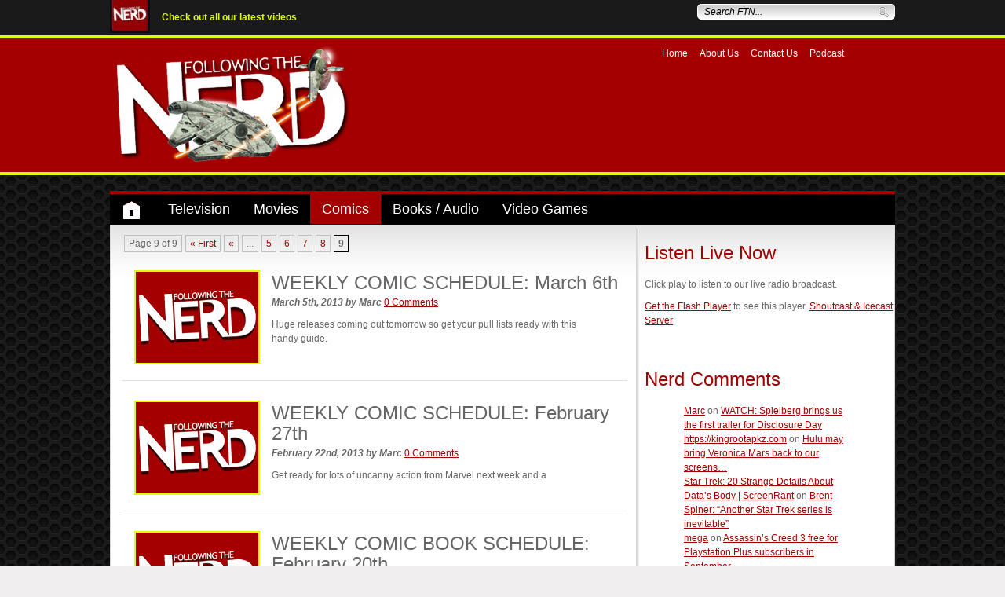

--- FILE ---
content_type: text/html; charset=UTF-8
request_url: http://www.followingthenerd.com/category/weekly-comic-book-schedule/page/9/
body_size: 11906
content:
<!DOCTYPE html PUBLIC "-//W3C//DTD XHTML 1.0 Strict//EN"
    "http://www.w3.org/TR/xhtml1/DTD/xhtml1-strict.dtd">

<html xmlns="http://www.w3.org/1999/xhtml" lang="en-US">

<head profile="http://gmpg.org/xfn/11">


	
	<meta http-equiv="Content-Type" content="text/html; charset=UTF-8" />
	<meta name="google-site-verification" content="I1bQyXYVV7WwBfOcbPnaMK42_4PWyir7WpniNU_qqA0" />
		<meta name="publication-media-verification"content="19b4f93ee3f746d8a999ffcac4f1a1ed">

	<title>
		   Weekly Comic Book Schedule Archives - Page 9 of 9 - Following The Nerd Archive - Following The Nerd - page 9	</title>

	<link rel="shortcut icon" href="favicon.ico" type="image/x-icon" />
	
	<link rel="stylesheet" href="http://www.followingthenerd.com/site/wp-content/themes/followingthenerd/style.css" type="text/css" />
	
	<link rel="pingback" href="http://www.followingthenerd.com/site/xmlrpc.php" />

	    

	<meta name='robots' content='index, follow, max-image-preview:large, max-snippet:-1, max-video-preview:-1' />
	<style>img:is([sizes="auto" i], [sizes^="auto," i]) { contain-intrinsic-size: 3000px 1500px }</style>
	
	<!-- This site is optimized with the Yoast SEO plugin v23.9 - https://yoast.com/wordpress/plugins/seo/ -->
	<title>Weekly Comic Book Schedule Archives - Page 9 of 9 - Following The Nerd</title>
	<link rel="canonical" href="http://www.followingthenerd.com/category/weekly-comic-book-schedule/page/9/" />
	<link rel="prev" href="http://www.followingthenerd.com/category/weekly-comic-book-schedule/page/8/" />
	<meta property="og:locale" content="en_US" />
	<meta property="og:type" content="article" />
	<meta property="og:title" content="Weekly Comic Book Schedule Archives - Page 9 of 9 - Following The Nerd" />
	<meta property="og:url" content="http://www.followingthenerd.com/category/weekly-comic-book-schedule/" />
	<meta property="og:site_name" content="Following The Nerd" />
	<script type="application/ld+json" class="yoast-schema-graph">{"@context":"https://schema.org","@graph":[{"@type":"CollectionPage","@id":"http://www.followingthenerd.com/category/weekly-comic-book-schedule/","url":"http://www.followingthenerd.com/category/weekly-comic-book-schedule/page/9/","name":"Weekly Comic Book Schedule Archives - Page 9 of 9 - Following The Nerd","isPartOf":{"@id":"https://www.followingthenerd.com/#website"},"breadcrumb":{"@id":"http://www.followingthenerd.com/category/weekly-comic-book-schedule/page/9/#breadcrumb"},"inLanguage":"en-US"},{"@type":"BreadcrumbList","@id":"http://www.followingthenerd.com/category/weekly-comic-book-schedule/page/9/#breadcrumb","itemListElement":[{"@type":"ListItem","position":1,"name":"Home","item":"https://www.followingthenerd.com/"},{"@type":"ListItem","position":2,"name":"Weekly Comic Book Schedule"}]},{"@type":"WebSite","@id":"https://www.followingthenerd.com/#website","url":"https://www.followingthenerd.com/","name":"Following The Nerd","description":"A Hub For Movies, TV and Games","publisher":{"@id":"https://www.followingthenerd.com/#organization"},"potentialAction":[{"@type":"SearchAction","target":{"@type":"EntryPoint","urlTemplate":"https://www.followingthenerd.com/?s={search_term_string}"},"query-input":{"@type":"PropertyValueSpecification","valueRequired":true,"valueName":"search_term_string"}}],"inLanguage":"en-US"},{"@type":"Organization","@id":"https://www.followingthenerd.com/#organization","name":"Following The Nerd","url":"https://www.followingthenerd.com/","logo":{"@type":"ImageObject","inLanguage":"en-US","@id":"https://www.followingthenerd.com/#/schema/logo/image/","url":"http://www.followingthenerd.com/site/wp-content/uploads/16-9-logo.jpg","contentUrl":"http://www.followingthenerd.com/site/wp-content/uploads/16-9-logo.jpg","width":1920,"height":1080,"caption":"Following The Nerd"},"image":{"@id":"https://www.followingthenerd.com/#/schema/logo/image/"},"sameAs":["https://www.facebook.com/followingthenerd/?locale=en_GB","https://www.linkedin.com/company/following-the-nerd/?originalSubdomain=uk","https://www.youtube.com/@followingthenerd"]}]}</script>
	<!-- / Yoast SEO plugin. -->


<link rel='dns-prefetch' href='//ajax.googleapis.com' />
<link rel="alternate" type="application/rss+xml" title="Following The Nerd &raquo; Feed" href="http://www.followingthenerd.com/feed/" />
<link rel="alternate" type="application/rss+xml" title="Following The Nerd &raquo; Comments Feed" href="http://www.followingthenerd.com/comments/feed/" />
<link rel="alternate" type="application/rss+xml" title="Following The Nerd &raquo; Weekly Comic Book Schedule Category Feed" href="http://www.followingthenerd.com/category/weekly-comic-book-schedule/feed/" />
<script type="text/javascript">
/* <![CDATA[ */
window._wpemojiSettings = {"baseUrl":"https:\/\/s.w.org\/images\/core\/emoji\/15.0.3\/72x72\/","ext":".png","svgUrl":"https:\/\/s.w.org\/images\/core\/emoji\/15.0.3\/svg\/","svgExt":".svg","source":{"concatemoji":"http:\/\/www.followingthenerd.com\/site\/wp-includes\/js\/wp-emoji-release.min.js?ver=6.7.4"}};
/*! This file is auto-generated */
!function(i,n){var o,s,e;function c(e){try{var t={supportTests:e,timestamp:(new Date).valueOf()};sessionStorage.setItem(o,JSON.stringify(t))}catch(e){}}function p(e,t,n){e.clearRect(0,0,e.canvas.width,e.canvas.height),e.fillText(t,0,0);var t=new Uint32Array(e.getImageData(0,0,e.canvas.width,e.canvas.height).data),r=(e.clearRect(0,0,e.canvas.width,e.canvas.height),e.fillText(n,0,0),new Uint32Array(e.getImageData(0,0,e.canvas.width,e.canvas.height).data));return t.every(function(e,t){return e===r[t]})}function u(e,t,n){switch(t){case"flag":return n(e,"\ud83c\udff3\ufe0f\u200d\u26a7\ufe0f","\ud83c\udff3\ufe0f\u200b\u26a7\ufe0f")?!1:!n(e,"\ud83c\uddfa\ud83c\uddf3","\ud83c\uddfa\u200b\ud83c\uddf3")&&!n(e,"\ud83c\udff4\udb40\udc67\udb40\udc62\udb40\udc65\udb40\udc6e\udb40\udc67\udb40\udc7f","\ud83c\udff4\u200b\udb40\udc67\u200b\udb40\udc62\u200b\udb40\udc65\u200b\udb40\udc6e\u200b\udb40\udc67\u200b\udb40\udc7f");case"emoji":return!n(e,"\ud83d\udc26\u200d\u2b1b","\ud83d\udc26\u200b\u2b1b")}return!1}function f(e,t,n){var r="undefined"!=typeof WorkerGlobalScope&&self instanceof WorkerGlobalScope?new OffscreenCanvas(300,150):i.createElement("canvas"),a=r.getContext("2d",{willReadFrequently:!0}),o=(a.textBaseline="top",a.font="600 32px Arial",{});return e.forEach(function(e){o[e]=t(a,e,n)}),o}function t(e){var t=i.createElement("script");t.src=e,t.defer=!0,i.head.appendChild(t)}"undefined"!=typeof Promise&&(o="wpEmojiSettingsSupports",s=["flag","emoji"],n.supports={everything:!0,everythingExceptFlag:!0},e=new Promise(function(e){i.addEventListener("DOMContentLoaded",e,{once:!0})}),new Promise(function(t){var n=function(){try{var e=JSON.parse(sessionStorage.getItem(o));if("object"==typeof e&&"number"==typeof e.timestamp&&(new Date).valueOf()<e.timestamp+604800&&"object"==typeof e.supportTests)return e.supportTests}catch(e){}return null}();if(!n){if("undefined"!=typeof Worker&&"undefined"!=typeof OffscreenCanvas&&"undefined"!=typeof URL&&URL.createObjectURL&&"undefined"!=typeof Blob)try{var e="postMessage("+f.toString()+"("+[JSON.stringify(s),u.toString(),p.toString()].join(",")+"));",r=new Blob([e],{type:"text/javascript"}),a=new Worker(URL.createObjectURL(r),{name:"wpTestEmojiSupports"});return void(a.onmessage=function(e){c(n=e.data),a.terminate(),t(n)})}catch(e){}c(n=f(s,u,p))}t(n)}).then(function(e){for(var t in e)n.supports[t]=e[t],n.supports.everything=n.supports.everything&&n.supports[t],"flag"!==t&&(n.supports.everythingExceptFlag=n.supports.everythingExceptFlag&&n.supports[t]);n.supports.everythingExceptFlag=n.supports.everythingExceptFlag&&!n.supports.flag,n.DOMReady=!1,n.readyCallback=function(){n.DOMReady=!0}}).then(function(){return e}).then(function(){var e;n.supports.everything||(n.readyCallback(),(e=n.source||{}).concatemoji?t(e.concatemoji):e.wpemoji&&e.twemoji&&(t(e.twemoji),t(e.wpemoji)))}))}((window,document),window._wpemojiSettings);
/* ]]> */
</script>
<style id='wp-emoji-styles-inline-css' type='text/css'>

	img.wp-smiley, img.emoji {
		display: inline !important;
		border: none !important;
		box-shadow: none !important;
		height: 1em !important;
		width: 1em !important;
		margin: 0 0.07em !important;
		vertical-align: -0.1em !important;
		background: none !important;
		padding: 0 !important;
	}
</style>
<link rel='stylesheet' id='wp-block-library-css' href='http://www.followingthenerd.com/site/wp-includes/css/dist/block-library/style.min.css?ver=6.7.4' type='text/css' media='all' />
<style id='classic-theme-styles-inline-css' type='text/css'>
/*! This file is auto-generated */
.wp-block-button__link{color:#fff;background-color:#32373c;border-radius:9999px;box-shadow:none;text-decoration:none;padding:calc(.667em + 2px) calc(1.333em + 2px);font-size:1.125em}.wp-block-file__button{background:#32373c;color:#fff;text-decoration:none}
</style>
<style id='global-styles-inline-css' type='text/css'>
:root{--wp--preset--aspect-ratio--square: 1;--wp--preset--aspect-ratio--4-3: 4/3;--wp--preset--aspect-ratio--3-4: 3/4;--wp--preset--aspect-ratio--3-2: 3/2;--wp--preset--aspect-ratio--2-3: 2/3;--wp--preset--aspect-ratio--16-9: 16/9;--wp--preset--aspect-ratio--9-16: 9/16;--wp--preset--color--black: #000000;--wp--preset--color--cyan-bluish-gray: #abb8c3;--wp--preset--color--white: #ffffff;--wp--preset--color--pale-pink: #f78da7;--wp--preset--color--vivid-red: #cf2e2e;--wp--preset--color--luminous-vivid-orange: #ff6900;--wp--preset--color--luminous-vivid-amber: #fcb900;--wp--preset--color--light-green-cyan: #7bdcb5;--wp--preset--color--vivid-green-cyan: #00d084;--wp--preset--color--pale-cyan-blue: #8ed1fc;--wp--preset--color--vivid-cyan-blue: #0693e3;--wp--preset--color--vivid-purple: #9b51e0;--wp--preset--gradient--vivid-cyan-blue-to-vivid-purple: linear-gradient(135deg,rgba(6,147,227,1) 0%,rgb(155,81,224) 100%);--wp--preset--gradient--light-green-cyan-to-vivid-green-cyan: linear-gradient(135deg,rgb(122,220,180) 0%,rgb(0,208,130) 100%);--wp--preset--gradient--luminous-vivid-amber-to-luminous-vivid-orange: linear-gradient(135deg,rgba(252,185,0,1) 0%,rgba(255,105,0,1) 100%);--wp--preset--gradient--luminous-vivid-orange-to-vivid-red: linear-gradient(135deg,rgba(255,105,0,1) 0%,rgb(207,46,46) 100%);--wp--preset--gradient--very-light-gray-to-cyan-bluish-gray: linear-gradient(135deg,rgb(238,238,238) 0%,rgb(169,184,195) 100%);--wp--preset--gradient--cool-to-warm-spectrum: linear-gradient(135deg,rgb(74,234,220) 0%,rgb(151,120,209) 20%,rgb(207,42,186) 40%,rgb(238,44,130) 60%,rgb(251,105,98) 80%,rgb(254,248,76) 100%);--wp--preset--gradient--blush-light-purple: linear-gradient(135deg,rgb(255,206,236) 0%,rgb(152,150,240) 100%);--wp--preset--gradient--blush-bordeaux: linear-gradient(135deg,rgb(254,205,165) 0%,rgb(254,45,45) 50%,rgb(107,0,62) 100%);--wp--preset--gradient--luminous-dusk: linear-gradient(135deg,rgb(255,203,112) 0%,rgb(199,81,192) 50%,rgb(65,88,208) 100%);--wp--preset--gradient--pale-ocean: linear-gradient(135deg,rgb(255,245,203) 0%,rgb(182,227,212) 50%,rgb(51,167,181) 100%);--wp--preset--gradient--electric-grass: linear-gradient(135deg,rgb(202,248,128) 0%,rgb(113,206,126) 100%);--wp--preset--gradient--midnight: linear-gradient(135deg,rgb(2,3,129) 0%,rgb(40,116,252) 100%);--wp--preset--font-size--small: 13px;--wp--preset--font-size--medium: 20px;--wp--preset--font-size--large: 36px;--wp--preset--font-size--x-large: 42px;--wp--preset--spacing--20: 0.44rem;--wp--preset--spacing--30: 0.67rem;--wp--preset--spacing--40: 1rem;--wp--preset--spacing--50: 1.5rem;--wp--preset--spacing--60: 2.25rem;--wp--preset--spacing--70: 3.38rem;--wp--preset--spacing--80: 5.06rem;--wp--preset--shadow--natural: 6px 6px 9px rgba(0, 0, 0, 0.2);--wp--preset--shadow--deep: 12px 12px 50px rgba(0, 0, 0, 0.4);--wp--preset--shadow--sharp: 6px 6px 0px rgba(0, 0, 0, 0.2);--wp--preset--shadow--outlined: 6px 6px 0px -3px rgba(255, 255, 255, 1), 6px 6px rgba(0, 0, 0, 1);--wp--preset--shadow--crisp: 6px 6px 0px rgba(0, 0, 0, 1);}:where(.is-layout-flex){gap: 0.5em;}:where(.is-layout-grid){gap: 0.5em;}body .is-layout-flex{display: flex;}.is-layout-flex{flex-wrap: wrap;align-items: center;}.is-layout-flex > :is(*, div){margin: 0;}body .is-layout-grid{display: grid;}.is-layout-grid > :is(*, div){margin: 0;}:where(.wp-block-columns.is-layout-flex){gap: 2em;}:where(.wp-block-columns.is-layout-grid){gap: 2em;}:where(.wp-block-post-template.is-layout-flex){gap: 1.25em;}:where(.wp-block-post-template.is-layout-grid){gap: 1.25em;}.has-black-color{color: var(--wp--preset--color--black) !important;}.has-cyan-bluish-gray-color{color: var(--wp--preset--color--cyan-bluish-gray) !important;}.has-white-color{color: var(--wp--preset--color--white) !important;}.has-pale-pink-color{color: var(--wp--preset--color--pale-pink) !important;}.has-vivid-red-color{color: var(--wp--preset--color--vivid-red) !important;}.has-luminous-vivid-orange-color{color: var(--wp--preset--color--luminous-vivid-orange) !important;}.has-luminous-vivid-amber-color{color: var(--wp--preset--color--luminous-vivid-amber) !important;}.has-light-green-cyan-color{color: var(--wp--preset--color--light-green-cyan) !important;}.has-vivid-green-cyan-color{color: var(--wp--preset--color--vivid-green-cyan) !important;}.has-pale-cyan-blue-color{color: var(--wp--preset--color--pale-cyan-blue) !important;}.has-vivid-cyan-blue-color{color: var(--wp--preset--color--vivid-cyan-blue) !important;}.has-vivid-purple-color{color: var(--wp--preset--color--vivid-purple) !important;}.has-black-background-color{background-color: var(--wp--preset--color--black) !important;}.has-cyan-bluish-gray-background-color{background-color: var(--wp--preset--color--cyan-bluish-gray) !important;}.has-white-background-color{background-color: var(--wp--preset--color--white) !important;}.has-pale-pink-background-color{background-color: var(--wp--preset--color--pale-pink) !important;}.has-vivid-red-background-color{background-color: var(--wp--preset--color--vivid-red) !important;}.has-luminous-vivid-orange-background-color{background-color: var(--wp--preset--color--luminous-vivid-orange) !important;}.has-luminous-vivid-amber-background-color{background-color: var(--wp--preset--color--luminous-vivid-amber) !important;}.has-light-green-cyan-background-color{background-color: var(--wp--preset--color--light-green-cyan) !important;}.has-vivid-green-cyan-background-color{background-color: var(--wp--preset--color--vivid-green-cyan) !important;}.has-pale-cyan-blue-background-color{background-color: var(--wp--preset--color--pale-cyan-blue) !important;}.has-vivid-cyan-blue-background-color{background-color: var(--wp--preset--color--vivid-cyan-blue) !important;}.has-vivid-purple-background-color{background-color: var(--wp--preset--color--vivid-purple) !important;}.has-black-border-color{border-color: var(--wp--preset--color--black) !important;}.has-cyan-bluish-gray-border-color{border-color: var(--wp--preset--color--cyan-bluish-gray) !important;}.has-white-border-color{border-color: var(--wp--preset--color--white) !important;}.has-pale-pink-border-color{border-color: var(--wp--preset--color--pale-pink) !important;}.has-vivid-red-border-color{border-color: var(--wp--preset--color--vivid-red) !important;}.has-luminous-vivid-orange-border-color{border-color: var(--wp--preset--color--luminous-vivid-orange) !important;}.has-luminous-vivid-amber-border-color{border-color: var(--wp--preset--color--luminous-vivid-amber) !important;}.has-light-green-cyan-border-color{border-color: var(--wp--preset--color--light-green-cyan) !important;}.has-vivid-green-cyan-border-color{border-color: var(--wp--preset--color--vivid-green-cyan) !important;}.has-pale-cyan-blue-border-color{border-color: var(--wp--preset--color--pale-cyan-blue) !important;}.has-vivid-cyan-blue-border-color{border-color: var(--wp--preset--color--vivid-cyan-blue) !important;}.has-vivid-purple-border-color{border-color: var(--wp--preset--color--vivid-purple) !important;}.has-vivid-cyan-blue-to-vivid-purple-gradient-background{background: var(--wp--preset--gradient--vivid-cyan-blue-to-vivid-purple) !important;}.has-light-green-cyan-to-vivid-green-cyan-gradient-background{background: var(--wp--preset--gradient--light-green-cyan-to-vivid-green-cyan) !important;}.has-luminous-vivid-amber-to-luminous-vivid-orange-gradient-background{background: var(--wp--preset--gradient--luminous-vivid-amber-to-luminous-vivid-orange) !important;}.has-luminous-vivid-orange-to-vivid-red-gradient-background{background: var(--wp--preset--gradient--luminous-vivid-orange-to-vivid-red) !important;}.has-very-light-gray-to-cyan-bluish-gray-gradient-background{background: var(--wp--preset--gradient--very-light-gray-to-cyan-bluish-gray) !important;}.has-cool-to-warm-spectrum-gradient-background{background: var(--wp--preset--gradient--cool-to-warm-spectrum) !important;}.has-blush-light-purple-gradient-background{background: var(--wp--preset--gradient--blush-light-purple) !important;}.has-blush-bordeaux-gradient-background{background: var(--wp--preset--gradient--blush-bordeaux) !important;}.has-luminous-dusk-gradient-background{background: var(--wp--preset--gradient--luminous-dusk) !important;}.has-pale-ocean-gradient-background{background: var(--wp--preset--gradient--pale-ocean) !important;}.has-electric-grass-gradient-background{background: var(--wp--preset--gradient--electric-grass) !important;}.has-midnight-gradient-background{background: var(--wp--preset--gradient--midnight) !important;}.has-small-font-size{font-size: var(--wp--preset--font-size--small) !important;}.has-medium-font-size{font-size: var(--wp--preset--font-size--medium) !important;}.has-large-font-size{font-size: var(--wp--preset--font-size--large) !important;}.has-x-large-font-size{font-size: var(--wp--preset--font-size--x-large) !important;}
:where(.wp-block-post-template.is-layout-flex){gap: 1.25em;}:where(.wp-block-post-template.is-layout-grid){gap: 1.25em;}
:where(.wp-block-columns.is-layout-flex){gap: 2em;}:where(.wp-block-columns.is-layout-grid){gap: 2em;}
:root :where(.wp-block-pullquote){font-size: 1.5em;line-height: 1.6;}
</style>
<link rel='stylesheet' id='contact-form-7-css' href='http://www.followingthenerd.com/site/wp-content/plugins/contact-form-7/includes/css/styles.css?ver=6.0' type='text/css' media='all' />
<link rel='stylesheet' id='wp-pagenavi-css' href='http://www.followingthenerd.com/site/wp-content/plugins/wp-pagenavi/pagenavi-css.css?ver=2.70' type='text/css' media='all' />
<script type="text/javascript" src="http://ajax.googleapis.com/ajax/libs/jquery/1.4.1/jquery.min.js?ver=6.7.4" id="jquery-js"></script>
<link rel="https://api.w.org/" href="http://www.followingthenerd.com/wp-json/" /><link rel="alternate" title="JSON" type="application/json" href="http://www.followingthenerd.com/wp-json/wp/v2/categories/5215" /><style type="text/css">.recentcomments a{display:inline !important;padding:0 !important;margin:0 !important;}</style>
    <script type="text/javascript" src="http://www.followingthenerd.com/site/wp-content/themes/followingthenerd/js/hoverintent.js"></script>
    <script type="text/javascript" src="http://www.followingthenerd.com/site/wp-content/themes/followingthenerd/js/ftn-dropdown.js"></script>
    <script type="text/javascript" src="http://www.followingthenerd.com/site/wp-content/themes/followingthenerd/js/ftn-search.js"></script>
	
</head>

<script type="text/javascript">
  (function(d) {
    var cwjs, id='chatwing-js';  if(d.getElementById(id)) {return;}
    cwjs = d.createElement('script'); cwjs.type = 'text/javascript'; cwjs.async = true; cwjs.id = id
    cwjs.src = "//chatwing.com/code/19b79007-8029-4a05-a73d-6cea065aceda/embedded";
    d.getElementsByTagName('head')[0].appendChild(cwjs);
  })(document);
</script>
<body class="archive paged category category-weekly-comic-book-schedule category-5215 paged-9 category-paged-9">
	


<div id="top">
  <div id="top-inner">
  
  <div id="onair">

<img src="http://www.followingthenerd.com/site/wp-content/uploads/2024/11/FTN-e1732259674597.jpg" alt="nerd radio" class="nerdradio" />
 
<p><a href="https://www.youtube.com/user/followingthenerd" target="_blank">Check out all our latest videos</a></p>

</div>  
  <div id="searchform">
      <form action="http://www.followingthenerd.com" id="searchthis" method="get">
            <input type="text" size="30" id="s" name="s" value="Search FTN..." />            
            <input type="image" value="Search" id="searchsubmit" src="http://www.followingthenerd.com/site/wp-content/themes/followingthenerd/images/search.png"/>        
    </form>  
</div>
<!-- close search -->      
  </div>
</div>
<!-- close top -->

<div id="header">
  <div id="header-inner">

  	  		<div class="site-name"><a href="http://www.followingthenerd.com/"><img src="http://www.followingthenerd.com/site/wp-content/uploads/logo-falcon.png" alt="Following The Nerd"/></a></div>    
  	




    <div id="nav-social">      
      <ul id="nav-sec" class="menu"><li id="menu-item-614" class="menu-item menu-item-type-custom menu-item-object-custom menu-item-home menu-item-614"><a href="http://www.followingthenerd.com/">Home</a></li>
<li id="menu-item-615" class="menu-item menu-item-type-post_type menu-item-object-page menu-item-615"><a href="http://www.followingthenerd.com/about-us-2/">About Us</a></li>
<li id="menu-item-616" class="menu-item menu-item-type-post_type menu-item-object-page menu-item-616"><a href="http://www.followingthenerd.com/contact-us/">Contact Us</a></li>
<li id="menu-item-617" class="menu-item menu-item-type-taxonomy menu-item-object-category menu-item-617"><a href="http://www.followingthenerd.com/category/podcast/">Podcast</a></li>
</ul>      <ul id="sociallinks">
       

      <li><a href="http://twitter.com/nerdfollowing"></a></li>
    

     
	
       

      <li><a href="http://www.youtube.com/followingthenerd"></a></li>
    

     
	
       

      <li><a href="http://www.facebook.com/followingthenerd"></a></li>
    

     
	
       

      <li><a href="http://itunes.apple.com/gb/podcast/the-following-the-nerd-show/id470013891"></a></li>
    

     
	
       

      <li><a href="http://www.followingthenerd.com/feed/"></a></li>
    

     
	
      
 </ul>

      
    </div>
    <!-- close nav-social -->
    
  <!--  <div id="ad-main">
                   <a href="http://www.followingthenerd.com/site/wp-content/uploads/ghostbusters-30th-logo.jpg">
		    <img src="http://www.followingthenerd.com/site/wp-content/uploads/winner-copy.jpg" alt="Main Advertisement" />               
            </a>
	         -->
    </div>

  </div>

</div>
	
<!-- close header -->

<!-- NOTES: container will be 100%width of page. Container-inner will be Xpx wide plus top margin?-->
<div id="container">
  <div id="container-inner">

<!-- NOTE AD SPACE ABOVE MENU?--> 
	  
<!--<img src="http://www.followingthenerd.com/site/wp-content/uploads/maintenance.jpg
" alt="maintenance" width="1000" height="164">-->




   <div class="menu-navigation-container"><ul id="navigation" class="menu"><li id="menu-item-607" class="home menu-item menu-item-type-custom menu-item-object-custom menu-item-home menu-item-607"><a href="http://www.followingthenerd.com">Home</a></li>
<li id="menu-item-34692" class="menu-item menu-item-type-taxonomy menu-item-object-category menu-item-has-children menu-item-34692"><a href="http://www.followingthenerd.com/category/tv/">Television</a>
<ul class="sub-menu">
	<li id="menu-item-688" class="menu-item menu-item-type-taxonomy menu-item-object-category menu-item-688"><a href="http://www.followingthenerd.com/category/tv/tv-interviews/">TV Interviews</a></li>
	<li id="menu-item-689" class="menu-item menu-item-type-taxonomy menu-item-object-category menu-item-689"><a href="http://www.followingthenerd.com/category/tv/tv-news/">TV News</a></li>
	<li id="menu-item-690" class="menu-item menu-item-type-taxonomy menu-item-object-category menu-item-690"><a href="http://www.followingthenerd.com/category/tv/tv-reviews/">TV Reviews</a></li>
	<li id="menu-item-691" class="menu-item menu-item-type-taxonomy menu-item-object-category menu-item-691"><a href="http://www.followingthenerd.com/category/tv/tv-trailers/">TV Trailers</a></li>
</ul>
</li>
<li id="menu-item-34694" class="menu-item menu-item-type-taxonomy menu-item-object-category menu-item-has-children menu-item-34694"><a href="http://www.followingthenerd.com/category/film/">Movies</a>
<ul class="sub-menu">
	<li id="menu-item-594" class="menu-item menu-item-type-taxonomy menu-item-object-category menu-item-594"><a href="http://www.followingthenerd.com/category/movies/movie-interviews/">Movie Interviews</a></li>
	<li id="menu-item-595" class="menu-item menu-item-type-taxonomy menu-item-object-category menu-item-595"><a href="http://www.followingthenerd.com/category/movies/movie-news/">Movie News</a></li>
	<li id="menu-item-596" class="menu-item menu-item-type-taxonomy menu-item-object-category menu-item-596"><a href="http://www.followingthenerd.com/category/movies/movie-reviews/">Movie Reviews</a></li>
	<li id="menu-item-698" class="menu-item menu-item-type-taxonomy menu-item-object-category menu-item-698"><a href="http://www.followingthenerd.com/category/movies/movie-trailers/">Movie Trailers</a></li>
</ul>
</li>
<li id="menu-item-589" class="menu-item menu-item-type-taxonomy menu-item-object-category current-menu-ancestor current-menu-parent menu-item-has-children menu-item-589"><a href="http://www.followingthenerd.com/category/comics/">Comics</a>
<ul class="sub-menu">
	<li id="menu-item-590" class="menu-item menu-item-type-taxonomy menu-item-object-category menu-item-590"><a href="http://www.followingthenerd.com/category/comics/comic-interviews/">Comic Interviews</a></li>
	<li id="menu-item-591" class="menu-item menu-item-type-taxonomy menu-item-object-category menu-item-591"><a href="http://www.followingthenerd.com/category/comics/comic-news/">Comic News</a></li>
	<li id="menu-item-592" class="menu-item menu-item-type-taxonomy menu-item-object-category menu-item-592"><a href="http://www.followingthenerd.com/category/comics/comic-reviews/">Comic Reviews</a></li>
	<li id="menu-item-25266" class="menu-item menu-item-type-taxonomy menu-item-object-category current-menu-item menu-item-25266"><a href="http://www.followingthenerd.com/category/weekly-comic-book-schedule/" aria-current="page">Weekly Comic Book Schedule</a></li>
</ul>
</li>
<li id="menu-item-588" class="menu-item menu-item-type-taxonomy menu-item-object-category menu-item-has-children menu-item-588"><a href="http://www.followingthenerd.com/category/books/">Books / Audio</a>
<ul class="sub-menu">
	<li id="menu-item-684" class="menu-item menu-item-type-taxonomy menu-item-object-category menu-item-684"><a href="http://www.followingthenerd.com/category/books/book-interviews/">Book Interviews</a></li>
	<li id="menu-item-685" class="menu-item menu-item-type-taxonomy menu-item-object-category menu-item-685"><a href="http://www.followingthenerd.com/category/books/book-news/">Book News</a></li>
	<li id="menu-item-686" class="menu-item menu-item-type-taxonomy menu-item-object-category menu-item-686"><a href="http://www.followingthenerd.com/category/books/book-reviews/">Book Reviews</a></li>
	<li id="menu-item-8983" class="menu-item menu-item-type-taxonomy menu-item-object-category menu-item-8983"><a href="http://www.followingthenerd.com/category/books/audio-books/">Audio Books</a></li>
</ul>
</li>
<li id="menu-item-601" class="menu-item menu-item-type-taxonomy menu-item-object-category menu-item-has-children menu-item-601"><a href="http://www.followingthenerd.com/category/video-games/">Video Games</a>
<ul class="sub-menu">
	<li id="menu-item-602" class="menu-item menu-item-type-taxonomy menu-item-object-category menu-item-602"><a href="http://www.followingthenerd.com/category/video-games/video-game-interviews/">Video Game Interviews</a></li>
	<li id="menu-item-603" class="menu-item menu-item-type-taxonomy menu-item-object-category menu-item-603"><a href="http://www.followingthenerd.com/category/video-games/video-game-news/">Video Game News</a></li>
	<li id="menu-item-604" class="menu-item menu-item-type-taxonomy menu-item-object-category menu-item-604"><a href="http://www.followingthenerd.com/category/video-games/video-game-reviews/">Video Game Reviews</a></li>
	<li id="menu-item-14007" class="menu-item menu-item-type-taxonomy menu-item-object-category menu-item-14007"><a href="http://www.followingthenerd.com/category/video-games/video-game-trailers/">Video Game Trailers</a></li>
</ul>
</li>
</ul></div>
  <div id="content">
    
      <div id="col-main"> 

		
 			
			

			<div class='wp-pagenavi' role='navigation'>
<span class='pages'>Page 9 of 9</span><a class="first" aria-label="First Page" href="http://www.followingthenerd.com/category/weekly-comic-book-schedule/">&laquo; First</a><a class="previouspostslink" rel="prev" aria-label="Previous Page" href="http://www.followingthenerd.com/category/weekly-comic-book-schedule/page/8/">&laquo;</a><span class='extend'>...</span><a class="page smaller" title="Page 5" href="http://www.followingthenerd.com/category/weekly-comic-book-schedule/page/5/">5</a><a class="page smaller" title="Page 6" href="http://www.followingthenerd.com/category/weekly-comic-book-schedule/page/6/">6</a><a class="page smaller" title="Page 7" href="http://www.followingthenerd.com/category/weekly-comic-book-schedule/page/7/">7</a><a class="page smaller" title="Page 8" href="http://www.followingthenerd.com/category/weekly-comic-book-schedule/page/8/">8</a><span aria-current='page' class='current'>9</span>
</div>
						
				<div class="post-30952 post type-post status-publish format-standard hentry category-comic-news category-comics category-ftn_news category-weekly-comic-book-schedule tag-comics-2 tag-weekly-comic-schedule">
                
                                  <a href="http://www.followingthenerd.com/ftn_news/weekly-comic-schedule-march-6th/">
                  <img src="http://www.followingthenerd.com/site/wp-content/themes/followingthenerd/images/default_thumbnail.png" class="wp-post-image" />
                  </a>
                
								
						<h2 id="post-30952"><a href="http://www.followingthenerd.com/ftn_news/weekly-comic-schedule-march-6th/">WEEKLY COMIC SCHEDULE: March 6th</a></h2>
					
						<span class="date">
	March 5th, 2013	<em>by</em> Marc	<a href="http://www.followingthenerd.com/ftn_news/weekly-comic-schedule-march-6th/#respond" class="comments-link" ><span class="dsq-postid" data-dsqidentifier="30952 http://www.followingthenerd.com/?p=30952">Comments</span></a></span>
						<div class="entry">
							<p>Huge releases coming out tomorrow so get your pull lists ready with this handy guide.</p>
						</div>

				</div>

						
				<div class="post-30189 post type-post status-publish format-standard hentry category-comic-news category-comics category-weekly-comic-book-schedule tag-comic-books tag-weekly-comic-schedle">
                
                                  <a href="http://www.followingthenerd.com/comics/weekly-comic-schedule-february-27th/">
                  <img src="http://www.followingthenerd.com/site/wp-content/themes/followingthenerd/images/default_thumbnail.png" class="wp-post-image" />
                  </a>
                
								
						<h2 id="post-30189"><a href="http://www.followingthenerd.com/comics/weekly-comic-schedule-february-27th/">WEEKLY COMIC SCHEDULE: February 27th</a></h2>
					
						<span class="date">
	February 22nd, 2013	<em>by</em> Marc	<a href="http://www.followingthenerd.com/comics/weekly-comic-schedule-february-27th/#respond" class="comments-link" ><span class="dsq-postid" data-dsqidentifier="30189 http://www.followingthenerd.com/?p=30189">Comments</span></a></span>
						<div class="entry">
							<p>Get ready for lots of uncanny action from Marvel next week and a </p>
						</div>

				</div>

						
				<div class="post-29833 post type-post status-publish format-standard hentry category-comic-news category-comics category-weekly-comic-book-schedule tag-comics-2 tag-weekly-comic-schedule">
                
                                  <a href="http://www.followingthenerd.com/comics/weekly-comic-book-schedule-february-20th/">
                  <img src="http://www.followingthenerd.com/site/wp-content/themes/followingthenerd/images/default_thumbnail.png" class="wp-post-image" />
                  </a>
                
								
						<h2 id="post-29833"><a href="http://www.followingthenerd.com/comics/weekly-comic-book-schedule-february-20th/">WEEKLY COMIC BOOK SCHEDULE: February 20th</a></h2>
					
						<span class="date">
	February 18th, 2013	<em>by</em> Marc	<a href="http://www.followingthenerd.com/comics/weekly-comic-book-schedule-february-20th/#respond" class="comments-link" ><span class="dsq-postid" data-dsqidentifier="29833 http://www.followingthenerd.com/?p=29833">Comments</span></a></span>
						<div class="entry">
							<p>Check out what will be hitting shelves of your local comic shop this week.</p>
						</div>

				</div>

						
				<div class="post-29272 post type-post status-publish format-standard hentry category-comic-news category-comics category-weekly-comic-book-schedule tag-comics-2 tag-weekly-comic-schedule">
                
                                  <a href="http://www.followingthenerd.com/comics/weekly-comic-book-schedule-february-13th-2/">
                  <img src="http://www.followingthenerd.com/site/wp-content/themes/followingthenerd/images/default_thumbnail.png" class="wp-post-image" />
                  </a>
                
								
						<h2 id="post-29272"><a href="http://www.followingthenerd.com/comics/weekly-comic-book-schedule-february-13th-2/">WEEKLY COMIC BOOK SCHEDULE: February 13th</a></h2>
					
						<span class="date">
	February 12th, 2013	<em>by</em> Marc	<a href="http://www.followingthenerd.com/comics/weekly-comic-book-schedule-february-13th-2/#respond" class="comments-link" ><span class="dsq-postid" data-dsqidentifier="29272 http://www.followingthenerd.com/?p=29272">Comments</span></a></span>
						<div class="entry">
							<p>Get ready for some big releases with our list of comics hitting your local shop tomorrow.</p>
						</div>

				</div>

						
				<div class="post-28506 post type-post status-publish format-standard hentry category-comic-news category-comics category-weekly-comic-book-schedule tag-dark-horse-comics tag-dc-comics tag-idw-publishing tag-image-comics tag-marvel-comics tag-weekly-comic-book-schedule-2">
                
                                  <a href="http://www.followingthenerd.com/comics/weekly-comic-book-schedule-february-6th/">
                  <img src="http://www.followingthenerd.com/site/wp-content/themes/followingthenerd/images/default_thumbnail.png" class="wp-post-image" />
                  </a>
                
								
						<h2 id="post-28506"><a href="http://www.followingthenerd.com/comics/weekly-comic-book-schedule-february-6th/">WEEKLY COMIC BOOK SCHEDULE: February 6th</a></h2>
					
						<span class="date">
	February 1st, 2013	<em>by</em> Marc	<a href="http://www.followingthenerd.com/comics/weekly-comic-book-schedule-february-6th/#respond" class="comments-link" ><span class="dsq-postid" data-dsqidentifier="28506 http://www.followingthenerd.com/?p=28506">Comments</span></a></span>
						<div class="entry">
							<p>Here&#8217;s all the goodness landing at your local comic shop next week. </p>
						</div>

				</div>

						
				<div class="post-28032 post type-post status-publish format-standard hentry category-comic-news category-comics category-weekly-comic-book-schedule tag-comics-2 tag-weekly-comic-schedule">
                
                                  <a href="http://www.followingthenerd.com/comics/weekly-comic-schedule-january-30th/">
                  <img src="http://www.followingthenerd.com/site/wp-content/themes/followingthenerd/images/default_thumbnail.png" class="wp-post-image" />
                  </a>
                
								
						<h2 id="post-28032"><a href="http://www.followingthenerd.com/comics/weekly-comic-schedule-january-30th/">WEEKLY COMIC SCHEDULE: January 30th</a></h2>
					
						<span class="date">
	January 27th, 2013	<em>by</em> Marc	<a href="http://www.followingthenerd.com/comics/weekly-comic-schedule-january-30th/#respond" class="comments-link" ><span class="dsq-postid" data-dsqidentifier="28032 http://www.followingthenerd.com/?p=28032">Comments</span></a></span>
						<div class="entry">
							<p>Here&#8217;s what you can find in your comic shops this coming week.</p>
						</div>

				</div>

						
				<div class="post-27126 post type-post status-publish format-standard hentry category-comic-news category-comics category-weekly-comic-book-schedule tag-comcis tag-comics-schedule">
                
                                  <a href="http://www.followingthenerd.com/comics/weekly-comic-schedule-january-16th/">
                  <img src="http://www.followingthenerd.com/site/wp-content/themes/followingthenerd/images/default_thumbnail.png" class="wp-post-image" />
                  </a>
                
								
						<h2 id="post-27126"><a href="http://www.followingthenerd.com/comics/weekly-comic-schedule-january-16th/">WEEKLY COMIC SCHEDULE: January 16th</a></h2>
					
						<span class="date">
	January 14th, 2013	<em>by</em> Marc	<a href="http://www.followingthenerd.com/comics/weekly-comic-schedule-january-16th/#respond" class="comments-link" ><span class="dsq-postid" data-dsqidentifier="27126 http://www.followingthenerd.com/?p=27126">Comments</span></a></span>
						<div class="entry">
							<p>Here&#8217;s your listing for this week&#8217;s new comics!</p>
						</div>

				</div>

						
				<div class="post-26431 post type-post status-publish format-standard hentry category-comic-news category-comics category-weekly-comic-book-schedule tag-comics-2 tag-comics-schedule">
                
                                  <a href="http://www.followingthenerd.com/comics/weekly-comic-schedule-january-9th-2/">
                  <img src="http://www.followingthenerd.com/site/wp-content/themes/followingthenerd/images/default_thumbnail.png" class="wp-post-image" />
                  </a>
                
								
						<h2 id="post-26431"><a href="http://www.followingthenerd.com/comics/weekly-comic-schedule-january-9th-2/">WEEKLY COMIC SCHEDULE: January 9th</a></h2>
					
						<span class="date">
	January 7th, 2013	<em>by</em> Marc	<a href="http://www.followingthenerd.com/comics/weekly-comic-schedule-january-9th-2/#respond" class="comments-link" ><span class="dsq-postid" data-dsqidentifier="26431 http://www.followingthenerd.com/?p=26431">Comments</span></a></span>
						<div class="entry">
							<p>Here&#8217;s your full list of this week&#8217;s comic goodness. Go run and out and get some!</p>
						</div>

				</div>

			
			<div class='wp-pagenavi' role='navigation'>
<span class='pages'>Page 9 of 9</span><a class="first" aria-label="First Page" href="http://www.followingthenerd.com/category/weekly-comic-book-schedule/">&laquo; First</a><a class="previouspostslink" rel="prev" aria-label="Previous Page" href="http://www.followingthenerd.com/category/weekly-comic-book-schedule/page/8/">&laquo;</a><span class='extend'>...</span><a class="page smaller" title="Page 5" href="http://www.followingthenerd.com/category/weekly-comic-book-schedule/page/5/">5</a><a class="page smaller" title="Page 6" href="http://www.followingthenerd.com/category/weekly-comic-book-schedule/page/6/">6</a><a class="page smaller" title="Page 7" href="http://www.followingthenerd.com/category/weekly-comic-book-schedule/page/7/">7</a><a class="page smaller" title="Page 8" href="http://www.followingthenerd.com/category/weekly-comic-book-schedule/page/8/">8</a><span aria-current='page' class='current'>9</span>
</div>			
	
</div>
<!-- close col main -->   

<div id="sidebar">


        <h2 style="margin-top:15px">Listen Live Now</h2>
    <p>Click play to listen to our live radio broadcast.</p>
        <div id="radio-container">
            <a href="http://www.macromedia.com/go/getflashplayer">Get the Flash Player</a> to see this player.
            <a href="http://www.shouthost.com/">Shoutcast &amp; Icecast Server</a>
         </div>
             <script type="text/javascript" src="http://www.shouthost.com/freeflashplayer/player/swfobject.js"></script>
             <script type="text/javascript">
             var s1 = new SWFObject('http://www.shouthost.com/freeflashplayer/player/player.swf',
             'player',"303","28","9","#FFFFFF");
             s1.addParam("allowfullscreen","true");
             s1.addParam("allowscriptaccess","always");
             s1.addParam("flashvars","skin=http://www.shouthost.com/freeflashplayer/skins/bluemetal.swf&title=Live Stream&type=sound&file=http://uk3.internet-radio.com:8121/;stream.mp3&13202692901&duration=99999&id=scplayer&autostart=false");
             s1.write("radio-container");
             </script>
    
    <div id="text-3" class="widget widget_text">			<div class="textwidget"></div>
		</div><div id="recent-comments-3" class="widget widget_recent_comments"><h2>Nerd Comments</h2><ul id="recentcomments"><li class="recentcomments"><span class="comment-author-link"><a href="http://followingthenerd.com" class="url" rel="ugc external nofollow">Marc</a></span> on <a href="http://www.followingthenerd.com/movies/watch-spielberg-brings-us-the-first-trailer-for-disclosure-day/#comment-173650">WATCH: Spielberg brings us the first trailer for Disclosure Day</a></li><li class="recentcomments"><span class="comment-author-link"><a href="https://kingrootapkz.com" class="url" rel="ugc external nofollow">https://kingrootapkz.com</a></span> on <a href="http://www.followingthenerd.com/tv/hulu-may-bring-veronica-mars-back-to-our-screens/#comment-171605">Hulu may bring Veronica Mars back to our screens&#8230;</a></li><li class="recentcomments"><span class="comment-author-link"><a href="https://screenrant.com/star-trek-data-body-abilities-hidden-trivia/" class="url" rel="ugc external nofollow">Star Trek: 20 Strange Details About Data’s Body | ScreenRant</a></span> on <a href="http://www.followingthenerd.com/tv/brent-spiner-another-star-trek-series-is-inevitable/#comment-170535">Brent Spiner: &#8220;Another Star Trek series is inevitable&#8221;</a></li><li class="recentcomments"><span class="comment-author-link"><a href="https://www.thelottercompany.com/" class="url" rel="ugc external nofollow">mega</a></span> on <a href="http://www.followingthenerd.com/ftn_news/assassins-creed-3-free-for-playstation-plus-subscribers-in-september/#comment-170442">Assassin&#8217;s Creed 3 free for Playstation Plus subscribers in September</a></li><li class="recentcomments"><span class="comment-author-link">Robert M. Cassidy</span> on <a href="http://www.followingthenerd.com/movies/the-big-interview-we-chat-to-ghostbusters-answer-the-call-writer-director-paul-feig/#comment-169092">THE BIG INTERVIEW: We chat to Ghostbusters: Answer The Call writer &#038; director Paul Feig</a></li></ul></div><div id="rss-2" class="widget widget_rss"><h2><a class="rsswidget rss-widget-feed" href="http://www.followingthenerd.com/feed/"><img class="rss-widget-icon" style="border:0" width="14" height="14" src="http://www.followingthenerd.com/site/wp-includes/images/rss.png" alt="RSS" loading="lazy" /></a> <a class="rsswidget rss-widget-title" href="https://www.followingthenerd.com/">Following The Nerd</a></h2><ul><li><a class='rsswidget' href='http://www.followingthenerd.com/movies/watch-laika-reveals-wildwoods-release-date-in-stunning-announcement-art/'>WATCH: Laika reveals Wildwood’s release date in stunning announcement art</a></li><li><a class='rsswidget' href='http://www.followingthenerd.com/movies/scream-7-gets-a-superb-new-poster-and-confirmed-runtime/'>Scream 7 gets a superb new poster and confirmed runtime</a></li><li><a class='rsswidget' href='http://www.followingthenerd.com/movies/watch-zombies-get-back-to-basics-in-this-is-not-a-test-trailer/'>WATCH: Zombies get back to basics in This Is Not A Test trailer</a></li></ul></div>
</div>
</div>
<!-- close content -->

</div>
</div>
<!-- close container and container-inner-->

<div id="footer">
<div id="footer-inner">
	
	<script async src="https://widget.justwatch.com/justwatch_widget.js"></script>
	

	
<!-- each footer item is widgetable -->

<!-- NOTE AD SPACE in FOOTER?-->






		<div id="recent-posts-3" class="footer widget_recent_entries">
		<h2>Latest Posts</h2>
		<ul>
											<li>
					<a href="http://www.followingthenerd.com/movies/watch-laika-reveals-wildwoods-release-date-in-stunning-announcement-art/">WATCH: Laika reveals Wildwood&#8217;s release date in stunning announcement art</a>
									</li>
											<li>
					<a href="http://www.followingthenerd.com/movies/scream-7-gets-a-superb-new-poster-and-confirmed-runtime/">Scream 7 gets a superb new poster and confirmed runtime</a>
									</li>
											<li>
					<a href="http://www.followingthenerd.com/movies/watch-zombies-get-back-to-basics-in-this-is-not-a-test-trailer/">WATCH: Zombies get back to basics in This Is Not A Test trailer</a>
									</li>
											<li>
					<a href="http://www.followingthenerd.com/movies/watch-glen-powell-has-dreams-of-being-rich-in-trailer-for-how-to-make-a-killing/">WATCH: Glen Powell has dreams of being rich in trailer for How To Make A Killing</a>
									</li>
											<li>
					<a href="http://www.followingthenerd.com/movies/watch-behind-the-scenes-of-the-monsters-from-return-to-silent-hill/">WATCH: Behind-the-scenes of the monsters from Return to Silent Hill</a>
									</li>
					</ul>

		</div><div id="tag_cloud-3" class="footer widget_tag_cloud"><h2>What We&#8217;re Talkin&#8217; Bout</h2><div class="tagcloud"><a href="http://www.followingthenerd.com/tag/agents-of-shield/" class="tag-cloud-link tag-link-7274 tag-link-position-1" style="font-size: 10.462962962963pt;" aria-label="agents of shield (273 items)">agents of shield</a>
<a href="http://www.followingthenerd.com/tag/arrow/" class="tag-cloud-link tag-link-433 tag-link-position-2" style="font-size: 15.12962962963pt;" aria-label="arrow (633 items)">arrow</a>
<a href="http://www.followingthenerd.com/tag/avengers/" class="tag-cloud-link tag-link-121 tag-link-position-3" style="font-size: 11.37037037037pt;" aria-label="avengers (325 items)">avengers</a>
<a href="http://www.followingthenerd.com/tag/batman/" class="tag-cloud-link tag-link-48 tag-link-position-4" style="font-size: 15.907407407407pt;" aria-label="Batman (728 items)">Batman</a>
<a href="http://www.followingthenerd.com/tag/batman-v-superman-dawn-of-justice/" class="tag-cloud-link tag-link-11258 tag-link-position-5" style="font-size: 10.333333333333pt;" aria-label="batman v superman: dawn of justice (266 items)">batman v superman: dawn of justice</a>
<a href="http://www.followingthenerd.com/tag/captain-america/" class="tag-cloud-link tag-link-34 tag-link-position-6" style="font-size: 8.3888888888889pt;" aria-label="Captain America (188 items)">Captain America</a>
<a href="http://www.followingthenerd.com/tag/comic-reviews-2/" class="tag-cloud-link tag-link-4545 tag-link-position-7" style="font-size: 12.796296296296pt;" aria-label="comic reviews (419 items)">comic reviews</a>
<a href="http://www.followingthenerd.com/tag/cw/" class="tag-cloud-link tag-link-1697 tag-link-position-8" style="font-size: 15.259259259259pt;" aria-label="CW (644 items)">CW</a>
<a href="http://www.followingthenerd.com/tag/daredevil/" class="tag-cloud-link tag-link-1015 tag-link-position-9" style="font-size: 8.7777777777778pt;" aria-label="daredevil (204 items)">daredevil</a>
<a href="http://www.followingthenerd.com/tag/dc/" class="tag-cloud-link tag-link-311 tag-link-position-10" style="font-size: 14.222222222222pt;" aria-label="DC (540 items)">DC</a>
<a href="http://www.followingthenerd.com/tag/dc-comics/" class="tag-cloud-link tag-link-76 tag-link-position-11" style="font-size: 19.407407407407pt;" aria-label="dc comics (1,362 items)">dc comics</a>
<a href="http://www.followingthenerd.com/tag/deadpool/" class="tag-cloud-link tag-link-350 tag-link-position-12" style="font-size: 10.074074074074pt;" aria-label="deadpool (257 items)">deadpool</a>
<a href="http://www.followingthenerd.com/tag/disney/" class="tag-cloud-link tag-link-585 tag-link-position-13" style="font-size: 14.740740740741pt;" aria-label="disney (583 items)">disney</a>
<a href="http://www.followingthenerd.com/tag/doctor-who/" class="tag-cloud-link tag-link-81 tag-link-position-14" style="font-size: 16.166666666667pt;" aria-label="doctor who (754 items)">doctor who</a>
<a href="http://www.followingthenerd.com/tag/flash/" class="tag-cloud-link tag-link-2088 tag-link-position-15" style="font-size: 9.9444444444444pt;" aria-label="Flash (252 items)">Flash</a>
<a href="http://www.followingthenerd.com/tag/game-of-thrones/" class="tag-cloud-link tag-link-710 tag-link-position-16" style="font-size: 10.592592592593pt;" aria-label="game of thrones (280 items)">game of thrones</a>
<a href="http://www.followingthenerd.com/tag/ghostbusters/" class="tag-cloud-link tag-link-118 tag-link-position-17" style="font-size: 12.148148148148pt;" aria-label="ghostbusters (367 items)">ghostbusters</a>
<a href="http://www.followingthenerd.com/tag/gotham/" class="tag-cloud-link tag-link-2705 tag-link-position-18" style="font-size: 11.111111111111pt;" aria-label="gotham (311 items)">gotham</a>
<a href="http://www.followingthenerd.com/tag/guardians-of-the-galaxy/" class="tag-cloud-link tag-link-2856 tag-link-position-19" style="font-size: 10.851851851852pt;" aria-label="Guardians of the Galaxy (293 items)">Guardians of the Galaxy</a>
<a href="http://www.followingthenerd.com/tag/idw/" class="tag-cloud-link tag-link-194 tag-link-position-20" style="font-size: 9.9444444444444pt;" aria-label="idw (249 items)">idw</a>
<a href="http://www.followingthenerd.com/tag/james-gunn/" class="tag-cloud-link tag-link-3747 tag-link-position-21" style="font-size: 9.9444444444444pt;" aria-label="james gunn (250 items)">james gunn</a>
<a href="http://www.followingthenerd.com/tag/jj-abrams/" class="tag-cloud-link tag-link-633 tag-link-position-22" style="font-size: 9.9444444444444pt;" aria-label="jj abrams (248 items)">jj abrams</a>
<a href="http://www.followingthenerd.com/tag/joker/" class="tag-cloud-link tag-link-657 tag-link-position-23" style="font-size: 8.5185185185185pt;" aria-label="joker (193 items)">joker</a>
<a href="http://www.followingthenerd.com/tag/joss-whedon/" class="tag-cloud-link tag-link-45 tag-link-position-24" style="font-size: 8.2592592592593pt;" aria-label="Joss Whedon (184 items)">Joss Whedon</a>
<a href="http://www.followingthenerd.com/tag/justice-league/" class="tag-cloud-link tag-link-2427 tag-link-position-25" style="font-size: 11.37037037037pt;" aria-label="justice league (321 items)">justice league</a>
<a href="http://www.followingthenerd.com/tag/legends-of-tomorrow/" class="tag-cloud-link tag-link-14615 tag-link-position-26" style="font-size: 9.5555555555556pt;" aria-label="legends of tomorrow (232 items)">legends of tomorrow</a>
<a href="http://www.followingthenerd.com/tag/marvel/" class="tag-cloud-link tag-link-27 tag-link-position-27" style="font-size: 22pt;" aria-label="Marvel (2,152 items)">Marvel</a>
<a href="http://www.followingthenerd.com/tag/marvel-comics/" class="tag-cloud-link tag-link-413 tag-link-position-28" style="font-size: 8pt;" aria-label="marvel comics (178 items)">marvel comics</a>
<a href="http://www.followingthenerd.com/tag/mcu/" class="tag-cloud-link tag-link-13450 tag-link-position-29" style="font-size: 16.425925925926pt;" aria-label="mcu (786 items)">mcu</a>
<a href="http://www.followingthenerd.com/tag/netflix/" class="tag-cloud-link tag-link-1102 tag-link-position-30" style="font-size: 14.611111111111pt;" aria-label="netflix (579 items)">netflix</a>
<a href="http://www.followingthenerd.com/tag/sony/" class="tag-cloud-link tag-link-545 tag-link-position-31" style="font-size: 8.7777777777778pt;" aria-label="sony (202 items)">sony</a>
<a href="http://www.followingthenerd.com/tag/spider-man/" class="tag-cloud-link tag-link-595 tag-link-position-32" style="font-size: 11.888888888889pt;" aria-label="spider-man (356 items)">spider-man</a>
<a href="http://www.followingthenerd.com/tag/star-trek/" class="tag-cloud-link tag-link-170 tag-link-position-33" style="font-size: 8.2592592592593pt;" aria-label="star trek (187 items)">star trek</a>
<a href="http://www.followingthenerd.com/tag/star-wars/" class="tag-cloud-link tag-link-60 tag-link-position-34" style="font-size: 19.925925925926pt;" aria-label="star wars (1,494 items)">star wars</a>
<a href="http://www.followingthenerd.com/tag/stephen-king/" class="tag-cloud-link tag-link-898 tag-link-position-35" style="font-size: 8.9074074074074pt;" aria-label="stephen king (206 items)">stephen king</a>
<a href="http://www.followingthenerd.com/tag/suicide-squad/" class="tag-cloud-link tag-link-8380 tag-link-position-36" style="font-size: 10.462962962963pt;" aria-label="suicide squad (276 items)">suicide squad</a>
<a href="http://www.followingthenerd.com/tag/supergirl/" class="tag-cloud-link tag-link-8984 tag-link-position-37" style="font-size: 9.8148148148148pt;" aria-label="supergirl (244 items)">supergirl</a>
<a href="http://www.followingthenerd.com/tag/superman/" class="tag-cloud-link tag-link-36 tag-link-position-38" style="font-size: 12.148148148148pt;" aria-label="Superman (371 items)">Superman</a>
<a href="http://www.followingthenerd.com/tag/the-cw/" class="tag-cloud-link tag-link-3248 tag-link-position-39" style="font-size: 10.074074074074pt;" aria-label="the CW (259 items)">the CW</a>
<a href="http://www.followingthenerd.com/tag/the-flash/" class="tag-cloud-link tag-link-5769 tag-link-position-40" style="font-size: 13.703703703704pt;" aria-label="the flash (492 items)">the flash</a>
<a href="http://www.followingthenerd.com/tag/the-force-awakens/" class="tag-cloud-link tag-link-13188 tag-link-position-41" style="font-size: 9.5555555555556pt;" aria-label="the force awakens (236 items)">the force awakens</a>
<a href="http://www.followingthenerd.com/tag/the-walking-dead/" class="tag-cloud-link tag-link-338 tag-link-position-42" style="font-size: 9.8148148148148pt;" aria-label="the walking dead (245 items)">the walking dead</a>
<a href="http://www.followingthenerd.com/tag/wonder-woman/" class="tag-cloud-link tag-link-104 tag-link-position-43" style="font-size: 8.9074074074074pt;" aria-label="wonder woman (206 items)">wonder woman</a>
<a href="http://www.followingthenerd.com/tag/x-men/" class="tag-cloud-link tag-link-352 tag-link-position-44" style="font-size: 11.5pt;" aria-label="x-men (332 items)">x-men</a>
<a href="http://www.followingthenerd.com/tag/zack-snyder/" class="tag-cloud-link tag-link-1230 tag-link-position-45" style="font-size: 9.5555555555556pt;" aria-label="zack snyder (234 items)">zack snyder</a></div>
</div>


</div>
</div>
<!-- close footer and footer-inner areas -->

<div id="siteinfo">
<div id="siteinfo-inner">
    
      


</div>
</div>
<!-- close siteinfo -->







	<script type="text/javascript" src="http://www.followingthenerd.com/site/wp-includes/js/dist/hooks.min.js?ver=4d63a3d491d11ffd8ac6" id="wp-hooks-js"></script>
<script type="text/javascript" src="http://www.followingthenerd.com/site/wp-includes/js/dist/i18n.min.js?ver=5e580eb46a90c2b997e6" id="wp-i18n-js"></script>
<script type="text/javascript" id="wp-i18n-js-after">
/* <![CDATA[ */
wp.i18n.setLocaleData( { 'text direction\u0004ltr': [ 'ltr' ] } );
wp.i18n.setLocaleData( { 'text direction\u0004ltr': [ 'ltr' ] } );
/* ]]> */
</script>
<script type="text/javascript" src="http://www.followingthenerd.com/site/wp-content/plugins/contact-form-7/includes/swv/js/index.js?ver=6.0" id="swv-js"></script>
<script type="text/javascript" id="contact-form-7-js-before">
/* <![CDATA[ */
var wpcf7 = {
    "api": {
        "root": "http:\/\/www.followingthenerd.com\/wp-json\/",
        "namespace": "contact-form-7\/v1"
    }
};
/* ]]> */
</script>
<script type="text/javascript" src="http://www.followingthenerd.com/site/wp-content/plugins/contact-form-7/includes/js/index.js?ver=6.0" id="contact-form-7-js"></script>
<script type="text/javascript" id="disqus_count-js-extra">
/* <![CDATA[ */
var countVars = {"disqusShortname":"followingthenerd"};
/* ]]> */
</script>
<script type="text/javascript" src="http://www.followingthenerd.com/site/wp-content/plugins/disqus-comment-system/public/js/comment_count.js?ver=3.1.2" id="disqus_count-js"></script>
	
	<!-- Don't forget -->


<!-- PopMarker - http://www.followingthenerd.com/ Code Starts -->
<!--<script type="text/javascript">
    (function() {
        var elem = document.createElement('script');
        elem.src = (document.location.protocol == "https:" ? "https://" : "http://") + "uk1.popmarker.com/791943";
        elem.async = true;
        elem.type = "text/javascript";
        var scpt = document.getElementsByTagName('script')[0];
        scpt.parentNode.insertBefore(elem, scpt);
    })();
</script>-->
<!-- PopMarker http://www.followingthenerd.com/ Code Ends -->
	
</body>

</html>

--- FILE ---
content_type: text/javascript
request_url: http://www.followingthenerd.com/site/wp-content/themes/followingthenerd/js/ftn-dropdown.js
body_size: 233
content:
// JavaScript Document
var $j = jQuery.noConflict();

$j(document).ready(function() {
	
	$j('#navigation li ul').css({
		display:"none",
		left:"auto"
	});
	
	$j('#navigation li').hoverIntent(function(){
		$j(this)
		  .find('ul')
		  .stop(true, true)
		  .slideDown('fast');
	}, function() {
		$j(this)
		  .find('ul')
		  .stop(true, true)
		  .fadeOut('fast');
	});
	
});

--- FILE ---
content_type: application/javascript; charset=UTF-8
request_url: http://followingthenerd.disqus.com/count-data.js?1=26431%20http%3A%2F%2Fwww.followingthenerd.com%2F%3Fp%3D26431&1=27126%20http%3A%2F%2Fwww.followingthenerd.com%2F%3Fp%3D27126&1=28032%20http%3A%2F%2Fwww.followingthenerd.com%2F%3Fp%3D28032&1=28506%20http%3A%2F%2Fwww.followingthenerd.com%2F%3Fp%3D28506&1=29272%20http%3A%2F%2Fwww.followingthenerd.com%2F%3Fp%3D29272&1=29833%20http%3A%2F%2Fwww.followingthenerd.com%2F%3Fp%3D29833&1=30189%20http%3A%2F%2Fwww.followingthenerd.com%2F%3Fp%3D30189&1=30952%20http%3A%2F%2Fwww.followingthenerd.com%2F%3Fp%3D30952
body_size: 786
content:
var DISQUSWIDGETS;

if (typeof DISQUSWIDGETS != 'undefined') {
    DISQUSWIDGETS.displayCount({"text":{"and":"and","comments":{"zero":"0 Comments","multiple":"{num} Comments","one":"1 Comment"}},"counts":[{"id":"27126 http:\/\/www.followingthenerd.com\/?p=27126","comments":0},{"id":"26431 http:\/\/www.followingthenerd.com\/?p=26431","comments":0},{"id":"28506 http:\/\/www.followingthenerd.com\/?p=28506","comments":0},{"id":"30189 http:\/\/www.followingthenerd.com\/?p=30189","comments":0},{"id":"29272 http:\/\/www.followingthenerd.com\/?p=29272","comments":0},{"id":"29833 http:\/\/www.followingthenerd.com\/?p=29833","comments":0},{"id":"28032 http:\/\/www.followingthenerd.com\/?p=28032","comments":0},{"id":"30952 http:\/\/www.followingthenerd.com\/?p=30952","comments":0}]});
}